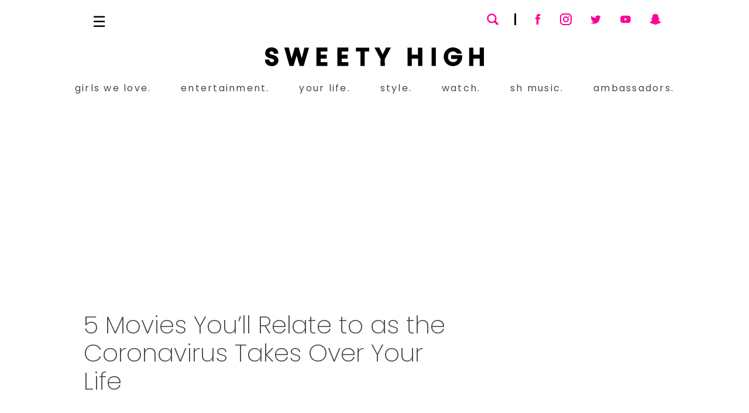

--- FILE ---
content_type: text/html; charset=utf-8
request_url: https://www.google.com/recaptcha/api2/aframe
body_size: 267
content:
<!DOCTYPE HTML><html><head><meta http-equiv="content-type" content="text/html; charset=UTF-8"></head><body><script nonce="OWgVBa7THcfb0QlOj1AvIQ">/** Anti-fraud and anti-abuse applications only. See google.com/recaptcha */ try{var clients={'sodar':'https://pagead2.googlesyndication.com/pagead/sodar?'};window.addEventListener("message",function(a){try{if(a.source===window.parent){var b=JSON.parse(a.data);var c=clients[b['id']];if(c){var d=document.createElement('img');d.src=c+b['params']+'&rc='+(localStorage.getItem("rc::a")?sessionStorage.getItem("rc::b"):"");window.document.body.appendChild(d);sessionStorage.setItem("rc::e",parseInt(sessionStorage.getItem("rc::e")||0)+1);localStorage.setItem("rc::h",'1768904780882');}}}catch(b){}});window.parent.postMessage("_grecaptcha_ready", "*");}catch(b){}</script></body></html>

--- FILE ---
content_type: text/css; charset=utf-8
request_url: https://www.sweetyhigh.com/_next/static/css/9a00ace54eb070f8.css
body_size: 82
content:
@keyframes shimmer{to{transform:translateX(100%)}}.after-shimmer:after{position:absolute;top:0;right:0;bottom:0;left:0;transform:translateX(-100%);background-image:linear-gradient(90deg,hsla(0,0%,100%,0),hsla(0,0%,100%,.2) 20%,hsla(0,0%,100%,.5) 60%,hsla(0,0%,100%,0));animation:shimmer 2s infinite;content:""}.bg-shimmer{background:#e4e4e4!important;background:linear-gradient(60deg,#e4e4e4,#fafafa 39%,#f2f2f2)!important}.blog-post-page .blog-post-content.skeleton .blog-post-title{color:#fff;background-color:#fff}.blog-post-page .blog-post-content.skeleton .blog-post-title>div{background:#e4e4e4!important;background:linear-gradient(60deg,#e4e4e4,#fafafa 39%,#f2f2f2)!important}.blog-post-page .blog-post-content.skeleton .blog-post-title>div:after{position:absolute;top:0;right:0;bottom:0;left:0;transform:translateX(-100%);background-image:linear-gradient(90deg,hsla(0,0%,100%,0),hsla(0,0%,100%,.2) 20%,hsla(0,0%,100%,.5) 60%,hsla(0,0%,100%,0));animation:shimmer 2s infinite;content:""}.blog-post-page .blog-post-content.skeleton .blog-post-meta .blog-post-date-line{background:#e4e4e4!important;background:linear-gradient(60deg,#e4e4e4,#fafafa 39%,#f2f2f2)!important}.blog-post-page .blog-post-content.skeleton .blog-post-author-thumb{border-color:#e4e4e4}@media(min-width:992px){.blog-post-page .blog-post-content.skeleton .blog-post-date-author{border-bottom-color:#e4e4e4}}.blog-post-page .blog-post-content.skeleton .blog-post-date-author .blog-post-author-link:hover{color:#e4e4e4}.blog-post-page .blog-post-content.skeleton .blog-post-html>.skeleton{position:relative;display:block;line-height:1.5rem}.blog-post-page .blog-post-content.skeleton .blog-post-html .skeleton+.skeleton{margin-top:1rem}

--- FILE ---
content_type: text/x-component
request_url: https://www.sweetyhigh.com/authors/taylor?_rsc=c5zh3
body_size: -104
content:
0:["OGNYbP09xWMrqNL4vsrhS",[["children","authors",["authors",{"children":[["slug","taylor","d"],{"children":["__PAGE__",{}]}]}],null,null]]]
